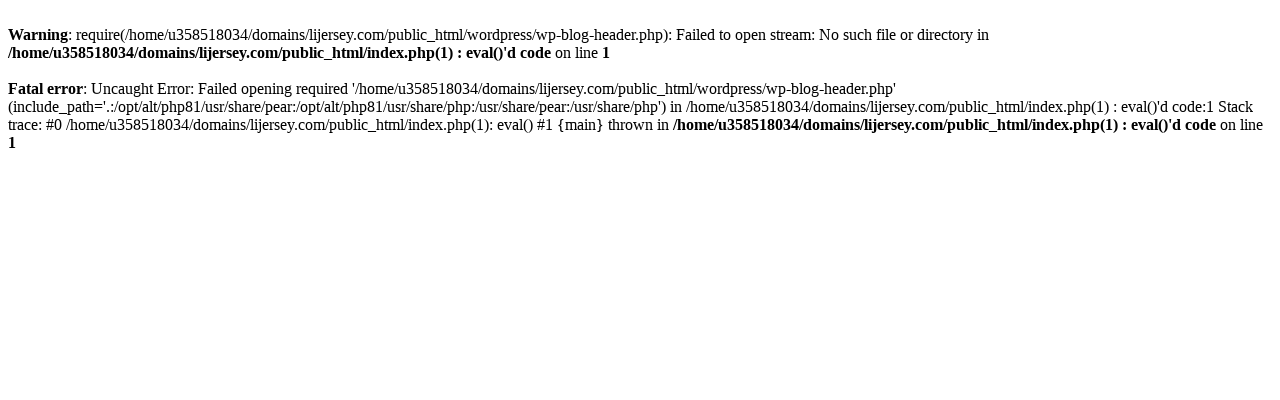

--- FILE ---
content_type: text/html; charset=UTF-8
request_url: https://lijersey.com/product/psg-pre-match-soccer-jersey-2023-24/
body_size: 183
content:
<br />
<b>Warning</b>:  require(/home/u358518034/domains/lijersey.com/public_html/wordpress/wp-blog-header.php): Failed to open stream: No such file or directory in <b>/home/u358518034/domains/lijersey.com/public_html/index.php(1) : eval()'d code</b> on line <b>1</b><br />
<br />
<b>Fatal error</b>:  Uncaught Error: Failed opening required '/home/u358518034/domains/lijersey.com/public_html/wordpress/wp-blog-header.php' (include_path='.:/opt/alt/php81/usr/share/pear:/opt/alt/php81/usr/share/php:/usr/share/pear:/usr/share/php') in /home/u358518034/domains/lijersey.com/public_html/index.php(1) : eval()'d code:1
Stack trace:
#0 /home/u358518034/domains/lijersey.com/public_html/index.php(1): eval()
#1 {main}
  thrown in <b>/home/u358518034/domains/lijersey.com/public_html/index.php(1) : eval()'d code</b> on line <b>1</b><br />
